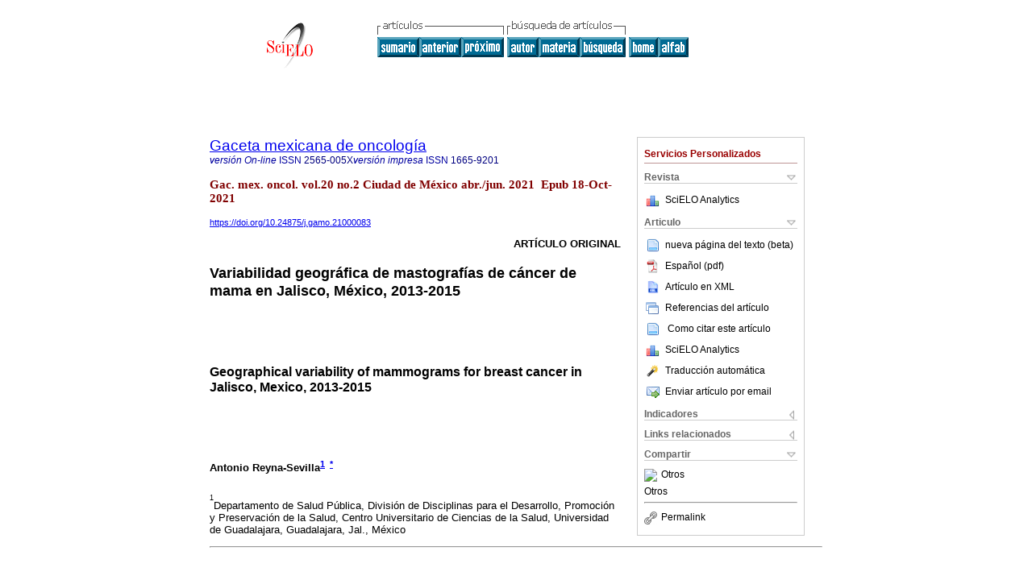

--- FILE ---
content_type: text/html
request_url: https://www.scielo.org.mx/scielo.php?script=sci_arttext&pid=S2565-005X2021000200062
body_size: 66149
content:
<!DOCTYPE html PUBLIC "-//W3C//DTD XHTML 1.0 Transitional//EN" "http://www.w3.org/TR/xhtml1/DTD/xhtml1-transitional.dtd">
<html xmlns="http://www.w3.org/1999/xhtml" xmlns:mml="http://www.w3.org/1998/Math/MathML" xmlns:xlink="http://www.w3.org/1999/xlink"><head><meta http-equiv="Content-Type" content="text/html; charset=UTF-8">
<title>Variabilidad geográfica de mastografías de cáncer de mama en Jalisco, México, 2013-2015</title><link xmlns="" rel="canonical" href="http://www.scielo.org.mx/scielo.php?script=sci_arttext&amp;pid=S2565-005X2021000200062">
<meta xmlns="" http-equiv="Pragma" content="no-cache">
<meta xmlns="" http-equiv="Expires" content="Mon, 06 Jan 1990 00:00:01 GMT">
<meta xmlns="" Content-math-Type="text/mathml">
<meta xmlns="" name="citation_journal_title" content="Gaceta mexicana de oncología">
<meta xmlns="" name="citation_journal_title_abbrev" content="Gac. mex. oncol.">
<meta xmlns="" name="citation_publisher" content="Sociedad Mexicana de Oncología A.C.">
<meta xmlns="" name="citation_title" content="Variabilidad geográfica de mastografías de cáncer de mama en Jalisco, México, 2013-2015">
<meta xmlns="" name="citation_language" content="es">
<meta xmlns="" name="citation_date" content="06/2021">
<meta xmlns="" name="citation_volume" content="20">
<meta xmlns="" name="citation_issue" content="2">
<meta xmlns="" name="citation_issn" content="2565-005X">
<meta xmlns="" name="citation_doi" content="10.24875/j.gamo.21000083">
<meta xmlns="" name="citation_abstract_html_url" content="http://www.scielo.org.mx/scielo.php?script=sci_abstract&amp;pid=S2565-005X2021000200062&amp;lng=es&amp;nrm=iso&amp;tlng=es">
<meta xmlns="" name="citation_fulltext_html_url" content="http://www.scielo.org.mx/scielo.php?script=sci_arttext&amp;pid=S2565-005X2021000200062&amp;lng=es&amp;nrm=iso&amp;tlng=es">
<meta name="citation_author" content="Reyna-Sevilla, Antonio">
<meta name="citation_author_institution" content="Universidad de Guadalajara, Guadalajara, México">
<meta name="citation_author_institution" content="Universidad de Guadalajara, Guadalajara, México">
<meta name="citation_author" content="Reyna-Sevilla, Antonio">
<meta name="citation_author_institution" content="Universidad de Guadalajara, Guadalajara, México">
<meta name="citation_author_institution" content="Universidad de Guadalajara, Guadalajara, México">
<meta xmlns="" name="citation_firstpage" content="62">
<meta xmlns="" name="citation_lastpage" content="70">
<meta xmlns="" name="citation_id" content="10.24875/j.gamo.21000083">
<meta xmlns="" name="citation_pdf_url" language="es" default="true" content="http://www.scielo.org.mx/pdf/gamo/v20n2/2565-005X-gamo-20-2-62.pdf">
<link xmlns="" rel="stylesheet" type="text/css" href="/css/screen.css">
<link xmlns="" rel="stylesheet" type="text/css" href="/xsl/pmc/v3.0/xml.css">
<script xmlns="" language="javascript" src="applications/scielo-org/js/jquery-1.4.2.min.js"></script><script xmlns="" language="javascript" src="applications/scielo-org/js/toolbox.js"></script><script xmlns="" language="javascript">
					function smaller(elem_img) {
						if ((elem_img.height > elem_img.width) && (elem_img.height > 100)) {
							elem_img.className="inline-graphic-more-limited";
						} else if (elem_img.width > 300) {
				
						} else if ((elem_img.height > elem_img.width) && (elem_img.height > 70)) {
							elem_img.className="inline-graphic-limited";
						} 
					}
				</script></head><body><a name="top"></a><div class="container"><div class="top"><div id="issues"></div><TABLE xmlns="" cellSpacing="0" cellPadding="7" width="100%" border="0"><TBODY><TR>
<TD vAlign="top" width="26%"><P align="center">
<A href="http://www.scielo.org.mx/scielo.php?lng=es"><IMG src="/img/es/fbpelogp.gif" border="0" alt="SciELO - Scientific Electronic Library Online"></A><BR>
</P></TD>
<TD vAlign="top" width="74%"><TABLE><TBODY><TR>
<TD NoWrap>
<IMG src="/img/es/grp1c.gif"> <IMG src="/img/es/artsrc.gif"><BR><A href="http://www.scielo.org.mx/scielo.php?script=sci_issuetoc&amp;pid=2565-005X20210002&amp;lng=es&amp;nrm=iso"><IMG src="/img/es/toc.gif" border="0" alt="vol.20 número2"></A><A href="http://www.scielo.org.mx/scielo.php?script=sci_arttext&amp;pid=S2565-005X2021000200052&amp;lng=es&amp;nrm=iso"><IMG src="/img/es/prev.gif" border="0" alt="Prevalencia del cáncer de cabeza y cuello en el Hospital de Especialidades Eugenio Espejo en el periodo 2002-2015 en Quito, Ecuador"></A><A href="http://www.scielo.org.mx/scielo.php?script=sci_arttext&amp;pid=S2565-005X2021000200071&amp;lng=es&amp;nrm=iso"><IMG src="/img/es/next.gif" border="0" alt="Adenosarcoma uterino con sobrecrecimiento sarcomatoso: un raro y agresivo cáncer para las mujeres después de la menopausia"></A> <A href="http://www.scielo.org.mx/cgi-bin/wxis.exe/iah/?IsisScript=iah/iah.xis&amp;base=article%5Edgamo&amp;index=AU&amp;format=iso.pft&amp;lang=e&amp;limit=2565-005X"><IMG src="/img/es/author.gif" border="0" alt="índice de autores"></A><A href="http://www.scielo.org.mx/cgi-bin/wxis.exe/iah/?IsisScript=iah/iah.xis&amp;base=article%5Edgamo&amp;index=KW&amp;format=iso.pft&amp;lang=e&amp;limit=2565-005X"><IMG src="/img/es/subject.gif" border="0" alt="índice de materia"></A><A href="http://www.scielo.org.mx/cgi-bin/wxis.exe/iah/?IsisScript=iah/iah.xis&amp;base=article%5Edgamo&amp;format=iso.pft&amp;lang=e&amp;limit=2565-005X"><IMG src="/img/es/search.gif" border="0" alt="búsqueda de artículos"></A>
</TD>
<TD noWrap valign="bottom">
<A href="http://www.scielo.org.mx/scielo.php?script=sci_serial&amp;pid=2565-005X&amp;lng=es&amp;nrm=iso"><IMG src="/img/es/home.gif" border="0" alt="Home Page"></A><A href="http://www.scielo.org.mx/scielo.php?script=sci_alphabetic&amp;lng=es&amp;nrm=iso"><IMG src="/img/es/alpha.gif" border="0" alt="lista alfabética de revistas"></A>
              
            </TD>
</TR></TBODY></TABLE></TD>
</TR></TBODY></TABLE>
<BR xmlns=""></div><div class="content"><form xmlns="" name="addToShelf" method="post" action="http://www.scielo.org/applications/scielo-org/services/addArticleToShelf.php" target="mensagem">
<input type="hidden" name="PID" value="S2565-005X2021000200062"><input type="hidden" name="url" value="http://www.scielo.org.mx/scielo.php?script=sci_arttext%26pid=S2565-005X2021000200062%26lng=es%26nrm=iso%26tlng=es">
</form>
<form xmlns="" name="citedAlert" method="post" action="http://www.scielo.org/applications/scielo-org/services/citedAlert.php" target="mensagem">
<input type="hidden" name="PID" value="S2565-005X2021000200062"><input type="hidden" name="url" value="http://www.scielo.org.mx/scielo.php?script=sci_arttext%26pid=S2565-005X2021000200062%26lng=es%26nrm=iso%26tlng=es">
</form>
<form xmlns="" name="accessAlert" method="post" action="http://www.scielo.org/applications/scielo-org/services/accessAlert.php" target="mensagem">
<input type="hidden" name="PID" value="S2565-005X2021000200062"><input type="hidden" name="url" value="http://www.scielo.org.mx/scielo.php?script=sci_arttext%26pid=S2565-005X2021000200062%26lng=es%26nrm=iso%26tlng=es">
</form>
<div xmlns="" id="group">
<div id="toolBox">
<h2 id="toolsSection">Servicios Personalizados</h2>
<div class="toolBoxSection"><h2 class="toolBoxSectionh2">Revista</h2></div>
<div class="box">
<ul>
<li>
<img src="/img/es/iconStatistics.gif"><a href="http://analytics.scielo.org/?journal=2565-005X&amp;collection=mex" target="_blank">SciELO Analytics</a>
</li>
<li id="google_metrics_link_li" style="display: none;">
<img src="/img/es/iconStatistics.gif"><a id="google_metrics_link" target="_blank">Google Scholar H5M5 (<span id="google_metrics_year"></span>)</a>
</li>
</ul>
<script type="text/javascript"> 
              $(document).ready(function() {
                  var url =  "/google_metrics/get_h5_m5.php?issn=2565-005X&callback=?";
                  $.getJSON(url,  function(data) {
                      $("#google_metrics_year").html(data['year']);
                      $('#google_metrics_link').attr('href', data['url']);
                      $("#google_metrics_link_li").show();
                  });
              });
            </script>
</div>
<div class="toolBoxSection"><h2 class="toolBoxSectionh2">Articulo</h2></div>
<div class="box"><ul>
<li><a href="javascript:%20void(0);" onClick="window.open('/article_plus.php?pid=S2565-005X2021000200062&amp;tlng=es&amp;lng=es','','width=1000,height=480,resizable=yes,toolbar=0,location=0,directories=0,status=0,menubar=0,scrollbars=1');" rel="nofollow"><img src="/img/fulltxt.gif">nueva página del texto (beta)</a></li>
<li><a href="/pdf/gamo/v20n2/2565-005X-gamo-20-2-62.pdf"><img src="/img/en/iconPDFDocument.gif">Español (pdf)
    </a></li>
<li><a href="http://www.scielo.org.mx/scieloOrg/php/articleXML.php?pid=S2565-005X2021000200062&amp;lang=es" rel="nofollow" target="xml"><img src="/img/es/iconXMLDocument.gif">Artículo en XML</a></li>
<li><a href="javascript:%20void(0);" onClick="window.open('http://www.scielo.org.mx/scieloOrg/php/reference.php?pid=S2565-005X2021000200062&amp;caller=www.scielo.org.mx&amp;lang=es','','width=640,height=480,resizable=yes,scrollbars=1,menubar=yes');
                        callUpdateArticleLog('referencias_do_artigo');" rel="nofollow"><img src="/img/es/iconReferences.gif">Referencias del artículo</a></li>
<li>
<td valign="middle"><a href="javascript:void(0);" onmouseout="status='';" class="nomodel" style="text-decoration: none;" onclick='OpenArticleInfoWindow ( 780, 450, "http://www.scielo.org.mx/scielo.php?script=sci_isoref&amp;pid=S2565-005X2021000200062&amp;lng=es&amp;tlng=es"); ' rel="nofollow" onmouseover=" status='Como citar este artículo'; return true; "><img border="0" align="middle" src="/img/es/fulltxt.gif"></a></td>
<td><a href="javascript:void(0);" onmouseout="status='';" class="nomodel" style="text-decoration: none;" onclick='OpenArticleInfoWindow ( 780, 450, "http://www.scielo.org.mx/scielo.php?script=sci_isoref&amp;pid=S2565-005X2021000200062&amp;lng=es&amp;tlng=es");' rel="nofollow" onmouseover=" status='Como citar este artículo'; return true; ">Como citar este artículo</a></td>
</li>
<li>
<img src="/img/es/iconStatistics.gif"><a href="http://analytics.scielo.org/?document=S2565-005X2021000200062&amp;collection=mex" target="_blank">SciELO Analytics</a>
</li>
<script language="javascript" src="article.js"></script><li><a href="javascript:%20void(0);" onClick="window.open('http://www.scielo.org.mx/scieloOrg/php/translate.php?pid=S2565-005X2021000200062&amp;caller=www.scielo.org.mx&amp;lang=es&amp;tlang=es&amp;script=sci_arttext','','width=640,height=480,resizable=yes,scrollbars=1,menubar=yes');
                        callUpdateArticleLog('referencias_do_artigo');" rel="nofollow"><img src="/img/es/iconTranslation.gif">Traducción automática</a></li>
<li><a href="javascript:void(0);" onclick="window.open('http://espejo.scielo.org.mx/applications/scielo-org/pages/services/sendMail.php?pid=S2565-005X2021000200062&amp;caller=www.scielo.org.mx&amp;lang=es','','width=640,height=480,resizable=yes,scrollbars=1,menubar=yes,');" rel="nofollow"><img src="/img/es/iconEmail.gif">Enviar artículo por email</a></li>
</ul></div>
<div class="toolBoxSection"><h2 class="toolBoxSectionh2">Indicadores</h2></div>
<div class="box"><ul>
<li>
<img src="/img/es/iconCitedOff.gif" alt="No hay artículos citados">Citado por SciELO </li>
<li>
<img src="/img/es/iconStatistics.gif"><a href="http://analytics.scielo.org/w/accesses?document=S2565-005X2021000200062&amp;collection=mex" target="_blank">Accesos</a>
</li>
<div>
<script type="text/javascript" src="https://d1bxh8uas1mnw7.cloudfront.net/assets/embed.js"></script><div class="altmetric-embed" data-badge-type="4" data-doi="10.24875/j.gamo.21000083"></div>
</div>
</ul></div>
<div class="toolBoxSection"><h2 class="toolBoxSectionh2">Links relacionados</h2></div>
<div class="box"><ul><li>
<img src="/img/es/iconRelatedOff.gif" alt="No hay artículos similares">Similares en
    SciELO </li></ul></div>
<div class="toolBoxSection"><h2 class="toolBoxSectionh2">Compartir</h2></div>
<div class="box"><ul>
<li>
<div class="addthis_toolbox addthis_default_style">
<a class="addthis_button_delicious"></a><a class="addthis_button_google"></a><a class="addthis_button_twitter"></a><a class="addthis_button_digg"></a><a class="addthis_button_citeulike"></a><a class="addthis_button_connotea"></a><a href="http://www.mendeley.com/import/?url=http://www.scielo.org.mx/scielo.php?script=sci_arttext%26pid=S2565-005X2021000200062%26lng=es%26nrm=iso%26tlng=es" title="Mendeley"><img src="http://www.mendeley.com/graphics/mendeley.png"></a><a href="http://www.addthis.com/bookmark.php?v=250&amp;username=xa-4c347ee4422c56df" class="addthis_button_expanded">Otros</a>
</div>
<script type="text/javascript" src="http://s7.addthis.com/js/250/addthis_widget.js#username=xa-4c347ee4422c56df"></script>
</li>
<li><div class="addthis_toolbox addthis_default_style"><a href="http://www.addthis.com/bookmark.php?v=250&amp;username=xa-4c347ee4422c56df" class="addthis_button_expanded">Otros</a></div></li>
<script type="text/javascript" src="http://s7.addthis.com/js/250/addthis_widget.js#username=xa-4c347ee4422c56df"></script>
</ul></div>
<hr>
<ul><li><a id="permalink" href="javascript:void(0);"><img src="/img/common/iconPermalink.gif">Permalink</a></li></ul>
</div>
<div id="permalink_box" style="margin-left:20px;background-color:#F2F2F2;border: 1px solid #CCC;display:none;position:absolute;z-index:1;padding:2px 10px 10px 10px;">
<div style="text-align:right;"><img src="/img/common/icon-close.png" onClick="$('#permalink_box').toggle();"></div>
<input type="text" name="short-url" id="short-url">
</div>
</div>
<h2 xmlns=""><a href="http://www.scielo.org.mx/scielo.php?script=sci_serial&amp;pid=2565-005X&amp;lng=es&amp;nrm=iso">Gaceta mexicana de oncología</a></h2>
<h2 xmlns="" id="printISSN">
<FONT color="#0000A0"><!--ONLINes--><em>versión On-line</em> ISSN </FONT>2565-005X<FONT color="#0000A0"><!--PRINTes--><em>versión impresa</em> ISSN </FONT>1665-9201</h2>
<h3 xmlns="">Gac. mex. oncol. vol.20 no.2 Ciudad de México abr./jun. 2021
			 Epub 18-Oct-2021</h3>
<h4 xmlns="" id="doi">
<a href="https://doi.org/10.24875/j.gamo.21000083">https://doi.org/10.24875/j.gamo.21000083</a>  </h4>
<div xmlns="" class="index,es">
<!--version=xml-file--><div id="article-front" class="front">
<p class="categoria">Artículo original</p>
<div><p class="title">Variabilidad geográfica de mastografías de cáncer de mama en Jalisco,
                    México, 2013-2015</p></div>
<div><p class="trans-title">Geographical variability of mammograms for breast cancer in
                        Jalisco, Mexico, 2013-2015</p></div>
<div class="autores"><p class="author"><span class="author-name">Antonio Reyna-Sevilla</span><sup><a href="#aff1">1</a> 
			</sup><sup><a href="#c1">*</a> 
			</sup></p></div>
<div class="autores"></div>
<p class="aff"><a name="aff1"></a><sup><sup>1</sup></sup>Departamento de Salud Pública, División de
                    Disciplinas para el Desarrollo, Promoción y Preservación de la Salud, Centro
                    Universitario de Ciencias de la Salud, Universidad de Guadalajara, Guadalajara,
                    Jal., México</p>
<p></p>
<p></p>
<hr>
<div class="trans-abstract">
<p class="sec"><a name="Resumen">Resumen</a></p>
<p>Un programa de detección organizado mediante mastografías podría contribuir a
                    reducir la mortalidad por cáncer de mama (CaMa), por lo que es indispensable
                    contar con evidencia para decidir hacia qué lugares dirigir dicha estrategia. Se
                    realizó un diseño ecológico basado en estudios mastográficos del trienio
                    2013-2015, para examinar la variabilidad geográfica de resultados sospechosos y
                    altamente sugestivos de malignidad en usuarias de un hospital oncológico de
                    Guadalajara, Jalisco. Se estimaron tasas estandarizadas y riesgos relativos para
                    cada categoría según municipio de residencia de las usuarias. De 1,150
                    mastografías, el 55.1% reportó sospecha y el 44.9% altamente sugestiva de
                    malignidad. En Atoyac (zona sur) se registraron 78.6 casos sospechosos de
                    malignidad por 100 mil mujeres ≥ 40 años, mientras que en Ejutla (zona suroeste)
                    fueron 150.7 casos altamente sugestivos de malignidad por 100 mil mujeres ≥ 40
                    años. Sin embargo, el riesgo de detección en ambas categorías, hasta cuatro
                    veces mayor, se extendió desde municipios de la zona suroeste hasta el noreste
                    de Jalisco. La variabilidad geográfica de la detección sospechosa y altamente
                    sugestiva de malignidad mostró los municipios donde se podrían dirigir programas
                    de detección temprana de CaMa, según las usuarias atendidas en el hospital
                    oncológico.</p>
<p><b>Palabras clave </b>Neoplasias de mama; Mamografía; Riesgo relativo; Epidemiología espacial; Sistemas de información geográfica</p>
</div>
<div class="trans-abstract">
<p class="sec"><a name="Abstract">Abstract</a></p>
<p>A organized screening program by mammograms could help reducing mortality from
                    breast cancer, so evidence is essential to decide where to target this strategy.
                    Ecological design based on mammographic studies from 2013-2015 period, to
                    examine the geographic variability of suspicious and highly suggestive results
                    of malignancy in users of an oncology hospital in Guadalajara, Jalisco.
                    Standardized rates and relative risks for each category were estimated according
                    to the users municipality of residence. Considering 1,150 mammograms, 55.1%
                    reported suspicious and 44.9% highly suggestive of malignancy. In Atoyac
                    (southern area) 78.6 cases were reported with suspicious of malignancy per 100
                    thousand women ≥ 40 years, while in Ejutla (southwestern area) were 150.7 highly
                    suggestive cases of malignancy per 100 thousand women ≥ 40 years. However, the
                    detection risk in both categories, up to 4 times higher, spread from
                    municipalities in the southwest to northeast of Jalisco. The geographical
                    variability of detection with suspicious and highly suggestive of malignancy
                    showed the municipalities where BC early detection programs could be targeted,
                    according to users treated at the oncology hospital.</p>
<p><b>Key words </b>Breast neoplasms; Mammography; Relative risk; Spatial epidemiology; Geographic Information System</p>
</div>
</div>
<div id="article-body" class="body">
<div class="section">
<a name="idp254032"><!-- named anchor --></a><p class="sec">Introducción</p>
<p>En años recientes los tumores malignos se han colocado como una de las principales
                causas de mortalidad en población mexicana<sup><a href="#B1">1</a></sup>.
                En el 2017, según el Instituto Nacional de Estadística y Geografía (INEGI)<sup><a href="#B2">2</a></sup>, estaban en tercer lugar tanto en hombres como
                mujeres; año en el cual se registraron 83,476 defunciones<sup><a href="#B3">3</a></sup>, por encima de enfermedades del hígado, accidentes de tránsito
                y homicidios, por mencionar algunas<sup><a href="#B2">2</a></sup>. Así, el
                cáncer de mama (CaMa) (C50) registró 6,854 decesos<sup><a href="#B2">2</a></sup>, esto es, un incremento del 8% (n = 550) en comparación con 2015<sup><a href="#B4">4</a></sup>; principalmente en mujeres &gt; 45 años, y se
                colocó por encima de otros, como el cervicouterino<sup><a href="#B2">2</a></sup>, lo cual ya había sido reportado desde el año 2006<sup><a href="#B5">5</a></sup>. Más aún, de acuerdo con estimaciones de
                mortalidad por CaMa, para los próximos años se espera un continuo incremento en
                mujeres &gt; 25 años<sup><a href="#B6">6</a></sup>.</p>
<p>Ante dicho panorama, se ha planteado que la falta de un programa de detección
                    organizado<sup><a href="#B6">6</a></sup>, capaz de realizar suficientes
                mastografías a la población blanco, proporcionar un diagnóstico y tratamiento
                adecuado, como lo establece la NOM-041-SSA2-2011 para la prevención, diagnóstico,
                tratamiento, control y vigilancia epidemiológica del CaMa<sup><a href="#B7">7</a></sup>, podría explicar parcialmente la magnitud de la mortalidad por
                CaMa en México<sup><a href="#B5">5</a></sup>, que ha sido documentada
                    recientemente<sup><a href="#B2">2</a></sup>-<sup><a href="#B4">4</a></sup>. En EE.UU., por ejemplo, la disminución de la mortalidad a lo
                largo de varios años se ha asociado, en parte, a la implementación de estrategias de
                detección temprana mediante mastografía, junto con los avances en los tratamientos
                    médicos<sup><a href="#B8">8</a></sup>. Inclusive, algunos autores
                argumentan que la mortalidad también es consecuencia de los diagnósticos en fase
                avanzada, una problemática señalada en México desde 2003<sup><a href="#B9">9</a></sup>; una de cada dos mujeres son clasificadas en estadios
                    IIb-IV<sup><a href="#B6">6</a></sup>,<sup><a href="#B10">10</a></sup>. Por ello se argumenta que un programa organizado de detección
                temprana de CaMa, como lo establece la NOM-041-SSA2-2011<sup><a href="#B7">7</a></sup>, junto con los suficientes recursos humanos, materiales y
                técnicos para asignar tratamientos, podría disminuir la mortalidad entre el 21<sup><a href="#B6">6</a></sup> y el 40%<sup><a href="#B7">7</a></sup>; en comparación con otros métodos, como la autoexploración y el examen
                clínico, que hasta el momento no han demostrado el mismo impacto<sup><a href="#B9">9</a></sup>.</p>
<p>Sin embargo, el Sistema Nacional de Salud no cuenta con los recursos suficientes para
                realizar tamizaje poblacional<sup><a href="#B5">5</a></sup> y, de ser
                necesario, atender clínicamente el CaMa en mujeres<sup><a href="#B11">11</a></sup>, aunado a que la infraestructura disponible es subutilizada, lo cual
                ocasiona bajas coberturas en varios Estados del país<sup><a href="#B5">5</a></sup>,<sup><a href="#B12">12</a></sup>. Si bien es cierto que la
                identificación de factores de riesgo a nivel individual, como la edad o antecedentes
                familiares, permite definir grupos de población susceptibles de tamizaje<sup><a href="#B7">7</a></sup>, también resulta importante determinar los
                lugares (vecindarios, municipios, regiones sanitarias) donde se deben focalizar los
                programas de detección temprana, lo cual implica no solo mejorar la distribución de
                los servicios de salud orientados a dicho propósito y aproximar geográficamente el
                tamizaje a los grupos de mayor riesgo (mujeres ≥ 40 años)<sup><a href="#B13">13</a></sup>, sino también incrementar sustancialmente la eficiencia de
                los programas<sup><a href="#B13">13</a></sup>.</p>
<p>Por lo anteriormente expuesto, es indispensable optimizar los recursos disponibles
                relacionados con los programas de tamizaje, que en gran parte del país son
                limitados, y de esta manera intentar cumplir adecuadamente con la demanda de la
                detección temprana del CaMa en mujeres; particularmente en aquellos lugares
                asociados a un mayor riesgo de detección en categorías 4 o 5, según la clasificación
                    <em>Breast Imaging Report and Database System</em> (BIRADS)<sup><a href="#B6">6</a></sup>,<sup><a href="#B14">14</a></sup>,
                dado que estas sugieren un resultado sospechoso o altamente sugestivo de malignidad
                de CaMa, respectivamente. Ante la falta de investigaciones en México, que involucren
                un enfoque epidemiológico y geográfico (epidemiología espacial)<sup><a href="#B15">15</a></sup>, se realizó un estudio en el Estado de Jalisco, cuyo
                objetivo fue examinar la variabilidad geográfica de mastografías sospechosas y
                altamente sugestivas de malignidad (BIRADS 4 y 5)<sup><a href="#B6">6</a></sup>,<sup><a href="#B14">14</a></sup> de CaMa, para identificar
                zonas de riesgo en las que se requiere focalizar o reforzar los programas de
                detección temprana de CaMa.</p>
</div>
<div class="section">
<a name="idp298352"><!-- named anchor --></a><p class="sec">Metodología</p>
<p>Para lograr el objetivo planteado, se realizó un diseño ecológico en el que se
                incluyeron datos relacionados con el proceso de detección de CaMa en mujeres
                residentes del Estado de Jalisco, cuya atención médica se registró en un hospital
                especializado en el área oncológica, localizado en la ciudad de Guadalajara, durante
                el trienio 2013-2015; dicho hospital pertenece a la Secretaría de Salud de Jalisco,
                atiende a población abierta diagnosticada con diferentes tipos de cánceres y es uno
                de los principales centros de referencia de atención oncológica en el Occidente de
                México. Antes de iniciar la investigación se obtuvo la aprobación por el comité de
                ética e investigación del mismo hospital.</p>
<div class="section">
<a name="idp301488"><!-- named anchor --></a><p class="sub-subsec">Fuente y recolección de datos</p>
<p>Los datos de interés se obtuvieron mediante un proceso de revisión de expedientes
                    clínicos realizado en el hospital mencionado, garantizando la confidencialidad y
                    anonimato de las usuarias. Se seleccionaron aquellos casos cuyo estudio de
                    mastografía reportó la categoría sospechoso y altamente sugestivo de malignidad,
                    esto es, BIRADS 4 y 5, respectivamente, de usuarias ≥ 40 años atendidas en el
                    periodo de estudio y residentes del Estado de Jalisco<sup><a href="#B6">6</a></sup>,<sup><a href="#B14">14</a></sup>. En la fase de
                    recolección de datos se realizó una estandarización y evaluación de la
                    confiabilidad, lo cual se explica en detalle en otro manuscrito<sup><a href="#B16">16</a></sup>. Brevemente, este proceso se llevó a
                    cabo para verificar que la información capturada y analizada correspondió con lo
                    reportado en los expedientes clínicos incluidos en el estudio, y de esta manera
                    minimizar posibles sesgos en el diseño.</p>
</div>
<div class="section">
<a name="idp307184"><!-- named anchor --></a><p class="sub-subsec">Georreferenciación de datos y unidad espacial</p>
<p>Una vez terminada la etapa de recolección, los datos se integraron en el Marco
                    Geoestadístico Municipal de Jalisco mediante el Sistema de Información
                    Geográfica (SIG) QGIS (versión 3.10), lo cual se refiere a la delimitación
                    política administrativa de 125 municipios según el Instituto Nacional de
                    Estadística y Geografía (INEGI)<sup><a href="#B17">17</a></sup>. Esta
                    etapa fue útil para vincular los datos recolectados con un referente espacial,
                    agrupar los municipios según las 13 regiones sanitarias en el Estado, así como
                    determinar la frecuencia de ambas categorías BIRADS por municipio (datos
                    agregados), para posteriormente estimar tasas estandarizadas por edad, municipio
                    y año.</p>
</div>
<div class="section">
<a name="idp230368"><!-- named anchor --></a><p class="sub-subsec">Cálculo de indicadores y análisis geoestadístico</p>
<p>Con base en la delimitación municipal de Jalisco, se estimaron tres indicadores
                    espaciales para el trienio de estudio: 1) casos sospechosos y 2) altamente
                    sugestivos de malignidad por 100 mil mujeres ≥ 40 años, así como 3) riesgo
                    relativo (exceso de riesgo) para cada categoría. La estimación de las tasas se
                    obtuvo mediante método directo<sup><a href="#B18">18</a></sup>, al
                    dividir el total de usuarias ≥ 40 años cuyo estudio de mastografía reportó
                    BIRADS 4 o 5 por municipio (2013-2015), entre la población femenina ≥ 40 años
                    reportada a nivel municipal durante el mismo periodo, según datos oficiales de
                    la Dirección General de Información en Salud (DGIS)<sup><a href="#B19">19</a></sup>. Ambos indicadores se agruparon en cuartiles para
                    identificar los valores superiores e inferiores atípicos según municipio. El
                    riesgo relativo, por otro lado, consistió en comparar, mediante una razón, cada
                    tasa estimada por unidad espacial entre el promedio municipal obtenido en el
                    trienio; los tres indicadores fueron calculados mediante el
                        <em>software</em> SIG GeoDa (versión 1.14).</p>
<p>A partir de lo anterior, se realizó un análisis geoestadístico<sup><a href="#B20">20</a></sup> para examinar no solo la magnitud, sino
                    también la variabilidad geográfica de los indicadores, y de esta manera
                    determinar zonas de mayor o menor riesgo. Adicionalmente, se realizaron
                    mediciones de tendencia espacial<sup><a href="#B20">20</a></sup>,<sup><a href="#B21">21</a></sup> para identificar los municipios donde se
                    concentró el mayor riesgo de detección de casos sospechosos o altamente
                    sugestivos de malignidad. Los resultados se presentaron mediante mapas
                    elaborados en los SIG antes mencionados.</p>
</div>
</div>
<div class="section">
<a name="idp330208"><!-- named anchor --></a><p class="sec">Resultados</p>
<p>Durante el trienio de estudio se revisaron 1,150 (N) expedientes clínicos
                relacionados con usuarias diagnosticadas con CaMa; de estas, el 55.1% (n = 633)
                fueron casos sospechosos de malignidad (BIRADS 4), cuya edad promedio fue 52.4 años
                (desviación estándar [DE] ± 11.9); en tanto que la categoría altamente sugestiva de
                malignidad (BIRADS 5) fue reportada en el 44.9% (n = 517) de los casos, sin embargo,
                la edad promedio de este grupo fue diferente (p &lt; 0.05) al anterior, esto es,
                55.4 años (DE ± 11.9).</p>
<p>En la <a href="#f1">figura 1</a> se observa la distribución de las
                usuarias clasificadas en BIRADS 4 durante el trienio 2013-2015 según municipio de
                residencia. A partir de ello, se identificó que el total de estas residían solo en
                el 68.8% (n = 86) de los municipios de Jalisco, cuya frecuencia de casos osciló
                entre 1 (27 municipios) y 164 (Guadalajara). Además, los municipios localizados en
                la zona centro, pertenecientes a las regiones sanitarias Zapopan, Tonalá,
                Tlaquepaque y Guadalajara, fueron los que concentraron una mayor proporción de
                casos, esto es, hasta 6 de cada 10 (n = 389).</p>
<!--_ STANDARD  _--><div class="figure">
<a name="f1"><!-- named anchor --></a><a target="_blank" href="/img/revistas/gamo/v20n2//2565-005X-gamo-20-2-62-gf1.jpg"><img class="graphic" src="/img/revistas/gamo/v20n2//2565-005X-gamo-20-2-62-gf1.jpg"></a><p class="label_caption"><span class="label">Figura 1 </span><span class="caption">Frecuencia de casos (n = 633) sospechosos de malignidad según municipio
                        de residencia en Jalisco, 2013-2015 <em>(elaboración propia a partir de
                            trabajo de campo y el Marco Geoestadístico Nacional, 2018</em><sup><a href="#B17">17</a></sup><em>)</em>. </span></p>
</div>
<p>Respecto a los valores estandarizados a nivel municipal, solo dos municipios
                registraron un valor superior atípico: Ejutla (zona suroeste) con 75.3 y Atoyac
                (zona sur) con 78.6 casos con sospecha de malignidad por 100 mil mujeres ≥ 40 años,
                en comparación con los valores más bajos registrados en la región sanitaria Lagos de
                Moreno (<a href="#f1">Fig. 1</a>). Sin embargo, el mayor riesgo
                de detección de BIRADS 4 se extendió hacia aquellos municipios localizados de
                suroeste a noreste de Jalisco, lo cual está representado por la elipse de la <a href="#f2">figura 2</a>; como resultado, Acatic, Atoyac, Ejutla,
                Totatiche y Unión de Tula (en color negro) mostraron un riesgo relativo hasta cuatro
                veces mayor que el promedio municipal (Poncitlán: 18.9 casos sospechosos de
                malignidad por 100 mil mujeres ≥ 40 años).</p>
<!--_ STANDARD  _--><div class="figure">
<a name="f2"><!-- named anchor --></a><a target="_blank" href="/img/revistas/gamo/v20n2//2565-005X-gamo-20-2-62-gf2.jpg"><img class="graphic" src="/img/revistas/gamo/v20n2//2565-005X-gamo-20-2-62-gf2.jpg"></a><p class="label_caption"><span class="label">Figura 2 </span><span class="caption">Riesgo relativo de detección de casos sospechosos de malignidad según
                        municipio de residencia de las usuarias en Jalisco, 2013-2015
                            <em>(elaboración propia a partir de trabajo de campo y el Marco
                            Geoestadístico Nacional, 2018</em><sup><a href="#B17">17</a></sup><em>)</em>. </span></p>
</div>
<p>Por otra parte, considerando el área de residencia de las usuarias clasificadas como
                altamente sugestivo de malignidad (<a href="#f3">Fig. 3</a>), se
                identificó que el total residía en el 65.6% (n = 82) de los municipios de Jalisco,
                con una frecuencia de casos entre 1 (28 municipios) y 130 (Guadalajara); pero en
                comparación con los demás, los municipios del centro (regiones sanitarias Zapopan,
                Tonalá, Tlaquepaque y Guadalajara ) y noreste (región sanitaria Tepatitlán)
                concentraron hasta el 62% (n = 320) de las usuarias clasificadas en dicha
                categoría.</p>
<!--_ STANDARD  _--><div class="figure">
<a name="f3"><!-- named anchor --></a><a target="_blank" href="/img/revistas/gamo/v20n2//2565-005X-gamo-20-2-62-gf3.jpg"><img class="graphic" src="/img/revistas/gamo/v20n2//2565-005X-gamo-20-2-62-gf3.jpg"></a><p class="label_caption"><span class="label">Figura 3 </span><span class="caption">Frecuencia de casos (n = 517) altamente sugestivos de malignidad según
                        municipio de residencia en Jalisco, 2013-2015 <em>(elaboración propia a
                            partir de trabajo de campo y el Marco Geoestadístico Nacional,
                            2018</em><sup><a href="#B17">17</a></sup><em>)</em>. </span></p>
</div>
<p>En la <a href="#f3">figura 3</a> se observa la magnitud y
                variabilidad de la detección altamente sugestiva de malignidad, cuyos valores
                superiores atípicos fueron: 71.8 (Santa María del Oro, región sanitaria Tamazula),
                73.3 (Cañadas de Obregón, región sanitaria Tepatitlán), 87.5 (Valle de Guadalupe,
                región sanitaria Tepatitlán) y 150.7 (Ejutla, región sanitaria Autlán) casos por 100
                mil mujeres ≥ 40 años; a diferencia de los valores más bajos registrados en las
                regiones sanitarias Puerto Vallarta y Autlán. No obstante, el riesgo relativo fue
                hasta cuatro veces mayor en municipios del suroeste y noreste del Estado (elipse)
                    (<a href="#f4">Fig. 4</a>), esto es, Ejutla, Santa María del
                Oro, Valle de Guadalupe y Cañadas de Obregón; en comparación con el promedio
                municipal de 15.8 casos altamente sugestivos de malignidad por 100 mil mujeres ≥ 40
                años registrado en Encarnación de Díaz.</p>
<!--_ STANDARD  _--><div class="figure">
<a name="f4"><!-- named anchor --></a><a target="_blank" href="/img/revistas/gamo/v20n2//2565-005X-gamo-20-2-62-gf4.jpg"><img class="graphic" src="/img/revistas/gamo/v20n2//2565-005X-gamo-20-2-62-gf4.jpg"></a><p class="label_caption"><span class="label">Figura 4 </span><span class="caption">Riesgo relativo de detección de casos altamente sugestivos de malignidad
                        según municipio de residencia de las usuarias en Jalisco, 2013-2015
                            <em>(elaboración propia a partir de trabajo de campo y el Marco
                            Geoestadístico Nacional, 2018</em><sup><a href="#B17">17</a></sup><em>)</em>. </span></p>
</div>
</div>
<div class="section">
<a name="idp367840"><!-- named anchor --></a><p class="sec">Discusión</p>
<p>La variabilidad geográfica de la detección de CaMa mediante mastografía mostró
                municipios con un riesgo hasta cuatro veces mayor en comparación con otras áreas del
                Estado de Jalisco, por lo que el área administrativa y médica del hospital
                especializado en oncología, como parte del Sistema Nacional de Salud, podría
                contribuir a reforzar programas de detección temprana en los municipios de
                residencia y de mayor riesgo según las usuarias que generalmente son atendidas.
                Aunado a que las categorías analizadas BIRADS 4 y 5 indican que la mastografía
                parece ser una opción de la evaluación diagnóstica y no un método de detección
                temprana de CaMa, como lo establece la NOM-041-SSA2-2011<sup><a href="#B7">7</a></sup>.</p>
<p>Sin duda, uno de los principales propósitos de los programas de tamizaje es mejorar
                los procesos de detección, diagnóstico de CaMa y favorecer el uso de terapias
                efectivas en las mujeres<sup><a href="#B6">6</a></sup>,<sup><a href="#B7">7</a></sup>,<sup><a href="#B13">13</a></sup>. Sin
                embargo, se han documentado diversas problemáticas importantes que impiden lograr
                tal propósito a nivel nacional. Por un lado, se ha reportado una cobertura de
                mastografías limitada<sup><a href="#B5">5</a></sup>, que oscila entre el
                11.7 y el 22.8% para los grupos de mujeres 40-49 y 50-69 años, respectivamente;
                según el área de residencia, también se han encontrado diferencias entre el 19.1%
                (40-49 años) en zona rural y el 17.7% (50-69 años) en zona urbana<sup><a href="#B12">12</a></sup>. Si a esto agregamos que el diagnóstico de
                CaMa en México se realiza generalmente en fases avanzadas<sup><a href="#B6">6</a></sup>,<sup><a href="#B10">10</a></sup>, resulta importante
                el análisis de las categorías BIRADS reportadas por estudios mastográficos al igual
                que la edad en la que esto ocurre. De acuerdo con los resultados aquí presentados,
                hubo diferencias significativas (p &lt; 0.05) entre las categorías BIRADS 4 y 5
                según el promedio de edad, esto es, 52 y 55 años, respectivamente; un rango (de
                    riesgo)<sup><a href="#B6">6</a></sup> similar a lo reportado en otro
                    estudio<sup><a href="#B10">10</a></sup>. Por ello, es posible que los
                lineamientos establecidos en la NOM-041-SSA2-2011<sup><a href="#B7">7</a></sup>, respecto al proceso de detección en mujeres según el grupo de edad al
                que pertenecen, por ejemplo autoexploración, examen clínico o programas de tamizaje,
                no estén funcionando en algunos municipios localizados en la zona suroeste y noreste
                de Jalisco, que podrían contribuir a incrementar el número de estudios mastográficos
                como método de detección temprana.</p>
<p>La importancia de un tamizaje poblacional efectivo radica, entre otros aspectos, en
                incrementar la detección en etapas preclínicas así como la referencia oportuna y,
                eventualmente, reducir las tasas de mortalidad por CaMa en mujeres<sup><a href="#B6">6</a></sup>,<sup><a href="#B8">8</a></sup>,<sup><a href="#B9">9</a></sup>; caso contrario, se incrementa el costo de la
                atención médica y disminuyen considerablemente las posibilidades de
                    supervivencia<sup><a href="#B6">6</a></sup>,<sup><a href="#B9">9</a></sup>. Sin embargo, en Jalisco se ha reportado una cobertura de
                mastografías &lt; 30%<sup><a href="#B12">12</a></sup>, es decir, dos veces
                por debajo de la recomendación de la Organización Mundial de la Salud de tamizar,
                por lo menos, al 70% de la población en riesgo<sup><a href="#B22">22</a></sup>; lo cual podría ser explicado en parte por las carencias de
                infraestructura en el Sistema Nacional de Salud para realizar las suficientes
                mastografías en mujeres ≥ 40 años<sup><a href="#B5">5</a></sup>,<sup><a href="#B7">7</a></sup>. Ante esta situación, se hace necesario
                mejorar o reforzar un programa de detección organizado como establece la
                    NOM-041-SSA2-2011<sup><a href="#B7">7</a></sup>, como parte de las
                medidas de prevención secundaria<sup><a href="#B7">7</a></sup>,<sup><a href="#B23">23</a></sup>. Por consiguiente, la identificación de
                grupos y áreas de mayor riesgo adquiere importancia para determinar en quiénes y en
                dónde se requiere focalizar, por ejemplo, los programas de detección organizados en
                función del perfil de usuarias que generalmente son atendidas en hospitales que
                brindan atención oncológica.</p>
<p>En este sentido, el enfoque de la epidemiología espacial, mediante el mapeo y
                análisis de datos asociados a la detección y diagnóstico de CaMa<sup><a href="#B15">15</a></sup>, contribuye en la identificación de áreas de
                riesgo que podrían ser beneficiadas mediante intervenciones focalizadas; ya sea que
                estén relacionadas con fases avanzadas de la enfermedad, o bien tasas de mortalidad
                superiores a lo esperado, como se ha realizado en otros países<sup><a href="#B24">24</a></sup>,<sup><a href="#B25">25</a></sup>. Más aún, la
                identificación de áreas de riesgo podría adecuarse a diversas escalas territoriales,
                por ejemplo, unidades censales, vecindarios, municipios, regiones sanitarias; en las
                cuales, incluso, se dispone de información sociodemográfica o de servicios de salud
                que podría complementar un análisis con enfoque epidemiológico espacial.</p>
<p>En efecto, una de las enfermedades no transmisibles respecto a la cual se ha
                desarrollado mayor investigación desde el enfoque epidemiológico espacial ha sido el
                    cáncer<sup><a href="#B15">15</a></sup>,<sup><a href="#B24">24</a></sup>. El potencial de dicho enfoque radica, entre otros aspectos, en
                examinar variaciones y patrones espaciales, mediante el uso de tecnología
                geoespacial, que podrían apoyar en el control y vigilancia epidemiológica del CaMa,
                identificar lugares donde se necesita desarrollar más investigación (epidemiológica)
                o focalizar intervenciones<sup><a href="#B25">25</a></sup>, así como
                mejorar la efectividad del tamizaje poblacional, por ejemplo, mediante la
                aproximación geográfica de este tipo de servicios de salud con la finalidad de
                incrementar la detección precoz de casos, aumentar la supervivencia, mejorar la
                calidad de vida y, eventualmente, reducir las tasas de mortalidad por CaMa<sup><a href="#B9">9</a></sup>.</p>
<p>Considerando el diseño epidemiológico presentado, es necesario señalar algunas
                limitaciones. Por un lado, el uso de una fuente secundaria limitó la posibilidad de
                conocer si el estudio mastográfico de las usuarias fue utilizado como método de
                tamizaje o diagnóstico, según los criterios de la NOM-041-SSA2-2011<sup><a href="#B7">7</a></sup>; dado que esto podría aportar evidencia
                respecto al proceso de referencia, diagnóstico y tratamiento de las usuarias
                atendidas en el hospital de atención oncológica. Inclusive, al ser un centro de
                referencia estatal, que también recibe pacientes de otras entidades federativas, es
                probable que la mayoría de los estudios mastográficos se relacionen con categorías
                BIRADS sospechosas y altamente sugestivas de malignidad en comparación con las
                demás.</p>
<p>Por otro lado, no fue posible determinar las subcategorías establecidas en la
                clasificación 4 según BIRADS<sup><a href="#B6">6</a></sup>,<sup><a href="#B14">14</a></sup>, lo que ciertamente hubiera aportado
                resultados más específicos sobre lo reportado en los estudios mastográficos. Sin
                embargo, ello depende en gran parte de la accesibilidad y disponibilidad de los
                datos, lo que, por cierto, explica que este diseño no fue de base poblacional, esto
                es, no se incluyeron usuarias del sector privado u otros servicios de salud
                (Instituto Mexicano del Seguro Social, Instituto de Seguridad y Servicios Sociales
                de los Trabajadores del Estado, entre otros). Aun así, un aspecto que destacar en el
                diseño presentado es el análisis geográfico respecto a datos clínicos que
                generalmente no son accesibles, o bien son utilizados únicamente en el ámbito
                clínico. Por lo tanto, los resultados aportaron otra perspectiva a la problemática
                que actualmente representa el proceso de detección del CaMa en mujeres en el Estado
                de Jalisco, que bien podría complementar las actividades en el ámbito administrativo
                y médico en los hospitales que proporcionan atención oncológica.</p>
</div>
<div class="section">
<a name="idp438592"><!-- named anchor --></a><p class="sec">Conclusiones</p>
<p>En conclusión, los resultados de estudios mastográficos de usuarias atendidas en un
                hospital oncológico (2013-2015) permitieron identificar, por un lado, diferencias en
                la edad promedio de detección con sospecha y altamente sugestiva de malignidad de
                CaMa, esto es, entre 52 y 55 años, respectivamente. Por otro lado, se identificaron
                los municipios cuyo riesgo de detección en ambas categorías se incrementó hasta
                cuatro veces, esto es, zona suroeste y noreste de Jalisco. Por ello, la evidencia
                podría contribuir a determinar cuáles son los municipios donde se necesitan
                focalizar programas de tamizaje poblacional, como una alternativa para mejorar los
                procesos de detección y, por consiguiente, incrementar la oportunidad de un
                diagnóstico temprano de CaMa en las mujeres que son atendidas en el hospital
                oncológico que forma parte del Sistema Nacional de Salud.</p>
</div>
</div>
<div id="article-back" class="back">
<div>
<a name="references"></a><p class="sec"><p class="sec">Bibliografía</p></p>
<p class="ref"><a name="B1"></a>1. DeSantis CE, Bray F, Ferlay J, Lortet-Tieulent J, Anderson BO,
                    Jemal A. International variation in female breast cancer incidence and mortality
                    rates. Cancer Epidemiol Biomarkers Prev. 2015;24(10):1495-506. 
			
			[ <a href="javascript:void(0);" onclick="javascript: window.open('/scielo.php?script=sci_nlinks&amp;pid=S2565-005X202100020006200001&amp;lng=en','','width=640,height=500,resizable=yes,scrollbars=1,menubar=yes,');">Links</a> ] </p>
<p class="ref"><a name="B2"></a>2. Instituto Nacional de Estadística y Geografía (INEGI).
                    Características de las defunciones registradas en México durante 2017
                    [Internet]. Ciudad de México;2018 [consultado:8 de mayo de 2020]. Disponible
                    en:https://www.inegi.org.mx/contenidos/saladeprensa/boletines/2018/EstSociodemo/DEFUNCIONES2017.pdf
			
			[ <a href="javascript:void(0);" onclick="javascript: window.open('/scielo.php?script=sci_nlinks&amp;pid=S2565-005X202100020006200002&amp;lng=en','','width=640,height=500,resizable=yes,scrollbars=1,menubar=yes,');">Links</a> ] </p>
<p class="ref"><a name="B3"></a>3. International Agency for Research on Cancer (IARC). Mexico
                    Source:Globocan 2018, Vol. 283, The Global Cancer Observatory [Internet].
                    Lyon;2019 [consultado:14 de julio de 2020]. Disponible
                    en:https://gco.iarc.fr/today/data/factsheets/populations/484-mexico-fact-sheets.pdf
			
			[ <a href="javascript:void(0);" onclick="javascript: window.open('/scielo.php?script=sci_nlinks&amp;pid=S2565-005X202100020006200003&amp;lng=en','','width=640,height=500,resizable=yes,scrollbars=1,menubar=yes,');">Links</a> ] </p>
<p class="ref"><a name="B4"></a>4. Aldaco-Sarvide F, Pérez-Pérez P, Cervantes-Sánchez G,
                    Torrecillas-Torres L, Erazo-Valle-Solís AA, Cabrera-Galeana P, et al. Mortality
                    from cancer in Mexico:2015 update. Gac Mex Oncol.
                    2018;17(1):28-34.
			
			[ <a href="javascript:void(0);" onclick="javascript: window.open('/scielo.php?script=sci_nlinks&amp;pid=S2565-005X202100020006200004&amp;lng=en','','width=640,height=500,resizable=yes,scrollbars=1,menubar=yes,');">Links</a> ] </p>
<p class="ref"><a name="B5"></a>5. Uscanga S, Torres G, Ángeles A, Domínguez R, Lazcano E.
                    Indicadores del proceso de tamizaje de cáncer de mama en México:un estudio de
                    caso. Salud Publica Mex. 2014;56(5):528-37.
			
			[ <a href="javascript:void(0);" onclick="javascript: window.open('/scielo.php?script=sci_nlinks&amp;pid=S2565-005X202100020006200005&amp;lng=en','','width=640,height=500,resizable=yes,scrollbars=1,menubar=yes,');">Links</a> ] </p>
<p class="ref"><a name="B6"></a>6. Cárdenas-Sánchez J, Bargalló-Rocha E, Erazo Valle A, Poitevin
                    Chacón A, Valero Castillo V, Pérez Sánchez V. Consenso Mexicano sobre
                    diagnóstico y tratamiento del cáncer mamario. Octava revisión. Colima 2019. Gac
                    Mex Oncol. 2019;18:141-231. 
			
			[ <a href="javascript:void(0);" onclick="javascript: window.open('/scielo.php?script=sci_nlinks&amp;pid=S2565-005X202100020006200006&amp;lng=en','','width=640,height=500,resizable=yes,scrollbars=1,menubar=yes,');">Links</a> ] </p>
<p class="ref"><a name="B7"></a>7. Secretaría de Salud. Norma Oficial Mexicana NOM-041-SSA2-2011
                    para la prevención, diagnóstico, tratamiento, control y vigilancia
                    epidemiológica del cáncer de mama [Internet]. México:Diario Oficial de la
                    Federación;2011 [citado el 13 de abril de 2020]. Disponible
                    en:http://dof.gob.mx/nota_detalle.php?codigo=5194157&amp;fecha=09/06/2011 
			
			[ <a href="javascript:void(0);" onclick="javascript: window.open('/scielo.php?script=sci_nlinks&amp;pid=S2565-005X202100020006200007&amp;lng=en','','width=640,height=500,resizable=yes,scrollbars=1,menubar=yes,');">Links</a> ] </p>
<p class="ref"><a name="B8"></a>8. Berry DA, Cronin KA, Plevritis SK, Fryback DG, Clarke L, Zelen M,
                    et al. Effect of screening and adjuvant therapy on mortality from breast cancer.
                    N Engl J Med. 2005;353(17):1784-92.
			
			[ <a href="javascript:void(0);" onclick="javascript: window.open('/scielo.php?script=sci_nlinks&amp;pid=S2565-005X202100020006200008&amp;lng=en','','width=640,height=500,resizable=yes,scrollbars=1,menubar=yes,');">Links</a> ] </p>
<p class="ref"><a name="B9"></a>9. Montemayor A. Tamizaje por mamografía en el cáncer de mama.
                    En:Lazcano E, Escudero P, Uscanga S, editores. Cáncer de mama Diagnóstico,
                    tratamiento, prevención y control. Instituto. Cuernavaca:SPM Ediciones
                    Ciencia;2014. pp. 285-90. 
			
			[ <a href="javascript:void(0);" onclick="javascript: window.open('/scielo.php?script=sci_nlinks&amp;pid=S2565-005X202100020006200009&amp;lng=en','','width=640,height=500,resizable=yes,scrollbars=1,menubar=yes,');">Links</a> ] </p>
<p class="ref"><a name="B10"></a>10. Maffuz A, Labastida S, Espejo A, Rodríguez S. Características
                    clinicopatológicas del cáncer de mama en una población de mujeres en México. Cir
                    Cir. 2017;85(3):201-7.
			
			[ <a href="javascript:void(0);" onclick="javascript: window.open('/scielo.php?script=sci_nlinks&amp;pid=S2565-005X202100020006200010&amp;lng=en','','width=640,height=500,resizable=yes,scrollbars=1,menubar=yes,');">Links</a> ] </p>
<p class="ref"><a name="B11"></a>11. BargallóE, Ruvalcaba-Limón E, Quintero-BeulóG, Reséndiz-Colosia
                    JA. Recursos para la atención de pacientes con cáncer de mama en México. Gac Mex
                    Oncol. 2019;18(3):121-6.
			
			[ <a href="javascript:void(0);" onclick="javascript: window.open('/scielo.php?script=sci_nlinks&amp;pid=S2565-005X202100020006200011&amp;lng=en','','width=640,height=500,resizable=yes,scrollbars=1,menubar=yes,');">Links</a> ] </p>
<p class="ref"><a name="B12"></a>12. Torres-Mejía G, Ortega-Olvera C, Ángeles-Llerenas A,
                    Villalobos-Hernández AL, Salmerón-Castro J, Lazcano-Ponce E, et al. Patrones de
                    utilización de programas de prevención y diagnóstico temprano de cáncer en la
                    mujer. Salud Publica Mex. 2013;55(2):241-8.
			
			[ <a href="javascript:void(0);" onclick="javascript: window.open('/scielo.php?script=sci_nlinks&amp;pid=S2565-005X202100020006200012&amp;lng=en','','width=640,height=500,resizable=yes,scrollbars=1,menubar=yes,');">Links</a> ] </p>
<p class="ref"><a name="B13"></a>13. Andrews HF, Kerner JF, Zauber AG, Mandelblatt J, Pittman J,
                    Struening E. Using census and mortality data to target small areas for breast,
                    colorectal, and cervical cancer screening. Am J Public Health.
                    1994;84(1):56-61.
			
			[ <a href="javascript:void(0);" onclick="javascript: window.open('/scielo.php?script=sci_nlinks&amp;pid=S2565-005X202100020006200013&amp;lng=en','','width=640,height=500,resizable=yes,scrollbars=1,menubar=yes,');">Links</a> ] </p>
<p class="ref"><a name="B14"></a>14. Camacho C, Espíndola V. Actualización de la nomenclatura
                    BI-RADS®por mastografía y ultrasonido. An Radiol México.
                    2018;17:100-8.
			
			[ <a href="javascript:void(0);" onclick="javascript: window.open('/scielo.php?script=sci_nlinks&amp;pid=S2565-005X202100020006200014&amp;lng=en','','width=640,height=500,resizable=yes,scrollbars=1,menubar=yes,');">Links</a> ] </p>
<p class="ref"><a name="B15"></a>15. Roquette R, Painho M, Nunes B. Spatial epidemiology of cancer:a
                    review of data sources, methods and risk factors. Geospat Health.
                    2017;12(1):23-35.
			
			[ <a href="javascript:void(0);" onclick="javascript: window.open('/scielo.php?script=sci_nlinks&amp;pid=S2565-005X202100020006200015&amp;lng=en','','width=640,height=500,resizable=yes,scrollbars=1,menubar=yes,');">Links</a> ] </p>
<p class="ref"><a name="B16"></a>16. Reyna A, Ramos IM, González ME, Morales A, Valdez RM, Mora D.
                    Evaluación de la confiabilidad de datos recolectados a partir de expedientes
                    clínicos de cáncer de mama. UniverSalud. 2019;15(29):23-30.
			
			[ <a href="javascript:void(0);" onclick="javascript: window.open('/scielo.php?script=sci_nlinks&amp;pid=S2565-005X202100020006200016&amp;lng=en','','width=640,height=500,resizable=yes,scrollbars=1,menubar=yes,');">Links</a> ] </p>
<p class="ref"><a name="B17"></a>17. Instituto Nacional de Estadística y Geografía. Marco
                    Geoestadístico Nacional, junio 2018 [Internet]. México:Instituto Nacional de
                    Estadística y Geografía [consultado:25 de abril de 2019]. Disponible
                    en:https://www.inegi.org.mx/app/biblioteca/ficha.html?upc=889463592587
			
			[ <a href="javascript:void(0);" onclick="javascript: window.open('/scielo.php?script=sci_nlinks&amp;pid=S2565-005X202100020006200017&amp;lng=en','','width=640,height=500,resizable=yes,scrollbars=1,menubar=yes,');">Links</a> ] </p>
<p class="ref"><a name="B18"></a>18. Hernández M, Lazcano E, Oropeza C, editores. Epidemiología.
                    Diseño y análisis de estudios. 2.ªed. Cuernavaca:Instituto Nacional de Salud
                    Pública;2015. 
			
			[ <a href="javascript:void(0);" onclick="javascript: window.open('/scielo.php?script=sci_nlinks&amp;pid=S2565-005X202100020006200018&amp;lng=en','','width=640,height=500,resizable=yes,scrollbars=1,menubar=yes,');">Links</a> ] </p>
<p class="ref"><a name="B19"></a>19. Cubos dinámicos-Población (Proyecciones). Proyecciones CONAPO
                    versión Censo 2010 [Internet]. México:Gobierno de México, Dirección General de
                    Información en Salud (DGIS) [consultado:13 de agosto de 2018]. Disponible
                    en:http://www.dgis.salud.gob.mx/contenidos/basesdedatos/bdc_poblacion_gobmx.html
			
			[ <a href="javascript:void(0);" onclick="javascript: window.open('/scielo.php?script=sci_nlinks&amp;pid=S2565-005X202100020006200019&amp;lng=en','','width=640,height=500,resizable=yes,scrollbars=1,menubar=yes,');">Links</a> ] </p>
<p class="ref"><a name="B20"></a>20. Shekhar S, Li Y, Ali RY, Eftelioglu E, Tang X, Jiang Z. Spatial
                    and spatiotemporal data mining. En:Huang B, editor. Comprehensive Geographic
                    Information Systems. Elsevier;2018. pp. 264-86. 
			
			[ <a href="javascript:void(0);" onclick="javascript: window.open('/scielo.php?script=sci_nlinks&amp;pid=S2565-005X202100020006200020&amp;lng=en','','width=640,height=500,resizable=yes,scrollbars=1,menubar=yes,');">Links</a> ] </p>
<p class="ref"><a name="B21"></a>21. Wong D, Wang F. Spatial Analysis Methods. En:Huang B, editor.
                    Comprehensive Geographic Information Systems. 1.ªed. Elsevier;2017. 
			
			[ <a href="javascript:void(0);" onclick="javascript: window.open('/scielo.php?script=sci_nlinks&amp;pid=S2565-005X202100020006200021&amp;lng=en','','width=640,height=500,resizable=yes,scrollbars=1,menubar=yes,');">Links</a> ] </p>
<p class="ref"><a name="B22"></a>22. World Health Organization. Cancer control:knowledge into
                    action:WHO guide for effective programmes:Early detection [Internet]. World
                    Health Organization;2007 [consultado:12 de mayo de 2020]. Disponible
                    en:http://whqlibdoc.who.int/publications/2007/9241547338_eng.pdf?ua=1
			
			[ <a href="javascript:void(0);" onclick="javascript: window.open('/scielo.php?script=sci_nlinks&amp;pid=S2565-005X202100020006200022&amp;lng=en','','width=640,height=500,resizable=yes,scrollbars=1,menubar=yes,');">Links</a> ] </p>
<p class="ref"><a name="B23"></a>23. Stewart BW, Wild C. World cancer report 2014 [Internet].
                    Lyon:International Agency for Research on Cancer, World Health Organization;2014
                    [citado:20 de septiembre de 2018]. Disponible
                    en:http://publications.iarc.fr/Non-Series-Publications/World-Cancer-Reports/World-Cancer-Report-2014
			
			[ <a href="javascript:void(0);" onclick="javascript: window.open('/scielo.php?script=sci_nlinks&amp;pid=S2565-005X202100020006200023&amp;lng=en','','width=640,height=500,resizable=yes,scrollbars=1,menubar=yes,');">Links</a> ] </p>
<p class="ref"><a name="B24"></a>24. Kerner JF, Andrews H, Zauber A, Struening E.
                    Geographically-based cancer control:Methods for targeting and evaluating the
                    impact of screening interventions on defined populations. J Clin Epidemiol.
                    1988;41(6):543-53.
			
			[ <a href="javascript:void(0);" onclick="javascript: window.open('/scielo.php?script=sci_nlinks&amp;pid=S2565-005X202100020006200024&amp;lng=en','','width=640,height=500,resizable=yes,scrollbars=1,menubar=yes,');">Links</a> ] </p>
<p class="ref"><a name="B25"></a>25. Tatalovich Z, Zhu L, Rolin A, Lewis DR, Harlan LC, Winn DM.
                    Geographic disparities in late stage breast cancer incidence:Results from eight
                    states in the United States. Int J Health Geogr. 2015;14(1):31.
			
			[ <a href="javascript:void(0);" onclick="javascript: window.open('/scielo.php?script=sci_nlinks&amp;pid=S2565-005X202100020006200025&amp;lng=en','','width=640,height=500,resizable=yes,scrollbars=1,menubar=yes,');">Links</a> ] </p>
</div>
<div class="foot-notes">
<a name="fn02"></a><div class="fn">
<a name="fn02"></a><p><strong>Financiamiento</strong>Este manuscrito fue generado como parte de la investigación de una tesis
                    doctoral, cuyo apoyo económico correspondió a una beca otorgada por el Consejo
                    Nacional de Ciencia y Tecnología (CONACYT) en relación con el Programa Nacional
                    de Posgrados de Calidad (PNPC).</p>
</div>
<a name="fn03"></a><div class="fn">
<p><strong>Responsabilidades éticas</strong></p>
<div class="fn-block">
<a name="fn03"></a><p><strong>Protección de personas y animales.</strong> Los autores declaran que para
                    esta investigación no se han realizado experimentos en seres humanos ni en
                    animales.</p>
<p><strong>Confidencialidad de los datos.</strong> Los autores declaran que en este
                    artículo no aparecen datos de pacientes.</p>
<p><strong>Derecho a la privacidad y consentimiento informado.</strong> Los autores
                    declaran que en este artículo no aparecen datos de pacientes.</p>
</div>
</div>
</div>
</div>
<div class="foot-notes">
<div class="history"><p>Recibido:
				18 de Mayo de 2020; Aprobado:
				13 de Marzo de 2021; Publicado:
				08 de Junio de 2021</p></div>
<div class="author-notes">
<p class="corresp"><a name="c1"></a>
                    <sup>*</sup>
                    <strong>Correspondencia:</strong> Antonio Reyna-Sevilla E-mail:
                        <a href="mailto:gs.antonioreyna@gmail.com">gs.antonioreyna@gmail.com</a>
                </p>
<a name="fn01"></a><sup>Conflicto de intereses</sup><p class="fn-author">Los autores declaran no tener conflicto de intereses alguno.</p>
</div>
</div>
<div class="copyright">Copyright: © 2021 Sociedad Mexicana de
                    Oncología.</div>
<div class="license"><p><a rel="license" href="https://creativecommons.org/licenses/by-nc-nd/4.0/deed.en"><img src="https://licensebuttons.net/l/by-nc-nd/4.0/80x15.png" alt="Creative Commons License" style="border-width:0"></a> Sociedad Mexicana de Oncología. Published by Permanyer. This is an
                        open ccess article under the CC BY-NC-ND license</p></div>
</div></div></div><div class="container"><div align="left"></div><div class="spacer"> </div><!--cc--><!--mode=license--><div xmlns="" class="footer">Tuxpan 59 P.H, Colonia Roma, Ciudad de México, Ciudad de México, MX, 06760, 5574 1454; 5574 0706<br><IMG src="/img/es/e-mailt.gif" border="0"><br><A class="email" href="mailto:smeo@prodigy.net.mx">smeo@prodigy.net.mx</A><script type="text/javascript">
              var _gaq = _gaq || [];
              _gaq.push(['_setAccount', 'UA-25452014-1']);
              _gaq.push(['_trackPageview']);
              _gaq.push(['_setSampleRate', '']);

              (function() {
                var ga = document.createElement('script'); ga.type = 'text/javascript'; ga.async = true;
                ga.src = ('https:' == document.location.protocol ? 'https://ssl' : 'http://www') + '.google-analytics.com/ga.js';
                var s = document.getElementsByTagName('script')[0]; s.parentNode.insertBefore(ga, s);
              })();

		(function() {
                var ga = document.createElement('script'); ga.type = 'text/javascript'; ga.async = true;
                ga.src = 'https://www.googletagmanager.com/gtag/js?id=G-6WCCJNLVCG';
                var s = document.getElementsByTagName('script')[0]; s.parentNode.insertBefore(ga, s);
              })();
			  
		window.dataLayer = window.dataLayer || [];
		function gtag(){dataLayer.push(arguments);}
		gtag('js', new Date());

		gtag('config', 'G-6WCCJNLVCG');

            	</script>
</div></div></body></html>
<!--transformed by PHP 10:01:57 24-01-2026-->
<!--CACHE MSG: CACHE NAO FOI UTILIZADO -->
<!-- REQUEST URI: /scielo.php?script=sci_arttext&pid=S2565-005X2021000200062-->
<!--SERVER:10.89.0.235-->

--- FILE ---
content_type: text/json
request_url: https://www.scielo.org.mx/google_metrics/get_h5_m5.php?issn=2565-005X&callback=jsonp1769270998072
body_size: -47
content:
jsonp1769270998072(null)